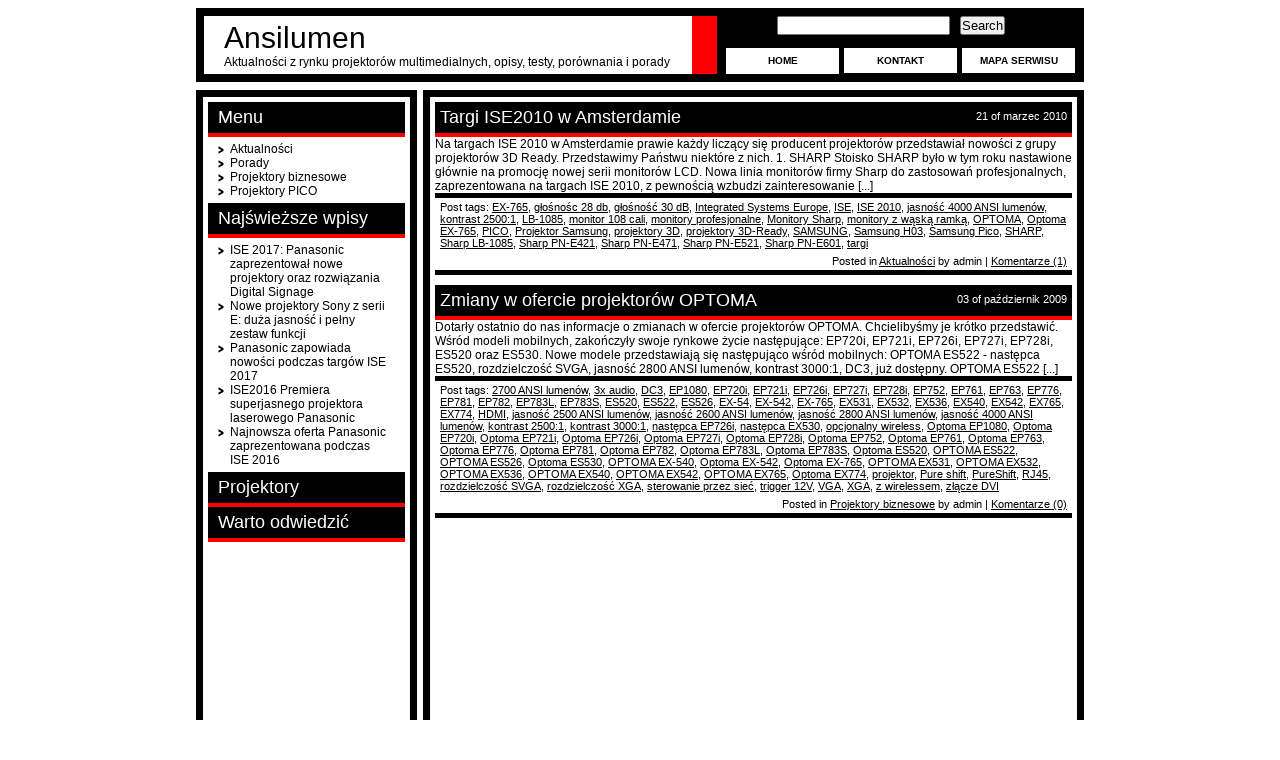

--- FILE ---
content_type: text/html; charset=UTF-8
request_url: http://www.ansilumen.pl/tag/jasnosc-4000-ansi-lumenow/
body_size: 6397
content:
<!DOCTYPE html PUBLIC "-//W3C//DTD XHTML 1.0 Transitional//EN" "http://www.w3.org/TR/xhtml1/DTD/xhtml1-transitional.dtd">
<html xmlns="http://www.w3.org/1999/xhtml" dir="ltr" lang="pl-PL">

<head profile="http://gmpg.org/xfn/11">
	<meta http-equiv="Content-Type" content="text/html; charset=UTF-8" />

	<title>Jasność 4000 ANSI Lumenów | Ansilumen</title>

	<style type="text/css" media="screen">
		@import url( http://www.ansilumen.pl/wp-content/themes/yami/style.css );
	</style>

	<link rel="alternate" type="application/rss+xml" title="RSS 2.0" href="http://www.ansilumen.pl/feed/" />
	<link rel="alternate" type="text/xml" title="RSS .92" href="http://www.ansilumen.pl/feed/rss/" />
	<link rel="alternate" type="application/atom+xml" title="Atom 1.0" href="http://www.ansilumen.pl/feed/atom/" />

	<link rel="pingback" href="http://www.ansilumen.pl/xmlrpc.php" />
		<link rel='archives' title='luty 2017' href='http://www.ansilumen.pl/2017/02/' />
	<link rel='archives' title='styczeń 2017' href='http://www.ansilumen.pl/2017/01/' />
	<link rel='archives' title='luty 2016' href='http://www.ansilumen.pl/2016/02/' />
	<link rel='archives' title='sierpień 2015' href='http://www.ansilumen.pl/2015/08/' />
	<link rel='archives' title='czerwiec 2015' href='http://www.ansilumen.pl/2015/06/' />
	<link rel='archives' title='kwiecień 2015' href='http://www.ansilumen.pl/2015/04/' />
	<link rel='archives' title='marzec 2015' href='http://www.ansilumen.pl/2015/03/' />
	<link rel='archives' title='luty 2015' href='http://www.ansilumen.pl/2015/02/' />
	<link rel='archives' title='styczeń 2015' href='http://www.ansilumen.pl/2015/01/' />
	<link rel='archives' title='grudzień 2014' href='http://www.ansilumen.pl/2014/12/' />
	<link rel='archives' title='listopad 2014' href='http://www.ansilumen.pl/2014/11/' />
	<link rel='archives' title='październik 2014' href='http://www.ansilumen.pl/2014/10/' />
	<link rel='archives' title='wrzesień 2014' href='http://www.ansilumen.pl/2014/09/' />
	<link rel='archives' title='sierpień 2014' href='http://www.ansilumen.pl/2014/08/' />
	<link rel='archives' title='lipiec 2014' href='http://www.ansilumen.pl/2014/07/' />
	<link rel='archives' title='czerwiec 2014' href='http://www.ansilumen.pl/2014/06/' />
	<link rel='archives' title='maj 2014' href='http://www.ansilumen.pl/2014/05/' />
	<link rel='archives' title='kwiecień 2014' href='http://www.ansilumen.pl/2014/04/' />
	<link rel='archives' title='marzec 2014' href='http://www.ansilumen.pl/2014/03/' />
	<link rel='archives' title='luty 2014' href='http://www.ansilumen.pl/2014/02/' />
	<link rel='archives' title='styczeń 2014' href='http://www.ansilumen.pl/2014/01/' />
	<link rel='archives' title='grudzień 2013' href='http://www.ansilumen.pl/2013/12/' />
	<link rel='archives' title='listopad 2013' href='http://www.ansilumen.pl/2013/11/' />
	<link rel='archives' title='październik 2013' href='http://www.ansilumen.pl/2013/10/' />
	<link rel='archives' title='sierpień 2013' href='http://www.ansilumen.pl/2013/08/' />
	<link rel='archives' title='lipiec 2013' href='http://www.ansilumen.pl/2013/07/' />
	<link rel='archives' title='czerwiec 2013' href='http://www.ansilumen.pl/2013/06/' />
	<link rel='archives' title='maj 2013' href='http://www.ansilumen.pl/2013/05/' />
	<link rel='archives' title='kwiecień 2013' href='http://www.ansilumen.pl/2013/04/' />
	<link rel='archives' title='marzec 2013' href='http://www.ansilumen.pl/2013/03/' />
	<link rel='archives' title='luty 2013' href='http://www.ansilumen.pl/2013/02/' />
	<link rel='archives' title='styczeń 2013' href='http://www.ansilumen.pl/2013/01/' />
	<link rel='archives' title='maj 2012' href='http://www.ansilumen.pl/2012/05/' />
	<link rel='archives' title='kwiecień 2012' href='http://www.ansilumen.pl/2012/04/' />
	<link rel='archives' title='marzec 2012' href='http://www.ansilumen.pl/2012/03/' />
	<link rel='archives' title='luty 2012' href='http://www.ansilumen.pl/2012/02/' />
	<link rel='archives' title='styczeń 2012' href='http://www.ansilumen.pl/2012/01/' />
	<link rel='archives' title='grudzień 2011' href='http://www.ansilumen.pl/2011/12/' />
	<link rel='archives' title='listopad 2011' href='http://www.ansilumen.pl/2011/11/' />
	<link rel='archives' title='październik 2011' href='http://www.ansilumen.pl/2011/10/' />
	<link rel='archives' title='wrzesień 2011' href='http://www.ansilumen.pl/2011/09/' />
	<link rel='archives' title='sierpień 2011' href='http://www.ansilumen.pl/2011/08/' />
	<link rel='archives' title='lipiec 2011' href='http://www.ansilumen.pl/2011/07/' />
	<link rel='archives' title='czerwiec 2011' href='http://www.ansilumen.pl/2011/06/' />
	<link rel='archives' title='maj 2011' href='http://www.ansilumen.pl/2011/05/' />
	<link rel='archives' title='kwiecień 2011' href='http://www.ansilumen.pl/2011/04/' />
	<link rel='archives' title='marzec 2011' href='http://www.ansilumen.pl/2011/03/' />
	<link rel='archives' title='luty 2011' href='http://www.ansilumen.pl/2011/02/' />
	<link rel='archives' title='styczeń 2011' href='http://www.ansilumen.pl/2011/01/' />
	<link rel='archives' title='listopad 2010' href='http://www.ansilumen.pl/2010/11/' />
	<link rel='archives' title='wrzesień 2010' href='http://www.ansilumen.pl/2010/09/' />
	<link rel='archives' title='sierpień 2010' href='http://www.ansilumen.pl/2010/08/' />
	<link rel='archives' title='czerwiec 2010' href='http://www.ansilumen.pl/2010/06/' />
	<link rel='archives' title='marzec 2010' href='http://www.ansilumen.pl/2010/03/' />
	<link rel='archives' title='luty 2010' href='http://www.ansilumen.pl/2010/02/' />
	<link rel='archives' title='styczeń 2010' href='http://www.ansilumen.pl/2010/01/' />
	<link rel='archives' title='grudzień 2009' href='http://www.ansilumen.pl/2009/12/' />
	<link rel='archives' title='listopad 2009' href='http://www.ansilumen.pl/2009/11/' />
	<link rel='archives' title='październik 2009' href='http://www.ansilumen.pl/2009/10/' />
	<link rel='archives' title='wrzesień 2009' href='http://www.ansilumen.pl/2009/09/' />
	<link rel='archives' title='sierpień 2009' href='http://www.ansilumen.pl/2009/08/' />
	<link rel='archives' title='lipiec 2009' href='http://www.ansilumen.pl/2009/07/' />
	<link rel='archives' title='czerwiec 2009' href='http://www.ansilumen.pl/2009/06/' />
	<link rel='archives' title='kwiecień 2009' href='http://www.ansilumen.pl/2009/04/' />
	<link rel='archives' title='marzec 2009' href='http://www.ansilumen.pl/2009/03/' />
	<link rel='archives' title='październik 2008' href='http://www.ansilumen.pl/2008/10/' />
		<link rel="EditURI" type="application/rsd+xml" title="RSD" href="http://www.ansilumen.pl/xmlrpc.php?rsd" />
<link rel="wlwmanifest" type="application/wlwmanifest+xml" href="http://www.ansilumen.pl/wp-includes/wlwmanifest.xml" /> 
<meta name="generator" content="WordPress" />


<!-- all in one seo pack 1.4.6.15 [309,362] -->
<!-- /all in one seo pack -->
<link rel="stylesheet" href="http://www.ansilumen.pl/wp-content/plugins/wp-page-numbers/panther/wp-page-numbers.css" type="text/css" media="screen" /></head>

<body>

<meta name="google-site-verification" content="cFijQTWumz-uWEyvdyvsdnIGiO62Pq1_IlJpu05VXgI" />

<div id="header">
	<div class="title">
		<h1><a href="http://www.ansilumen.pl/" target="_self">Ansilumen</a></h1>
		<h4>Aktualności z rynku projektorów multimedialnych, opisy, testy, porównania i porady</h4>
	</div>
	<div id="menu">
		<div class="search">
			<form class="search_form" method="get" action="http://www.ansilumen.pl/">
<center>
	<input type="text" name="s" value="" onfocus="if (this.value == 'type, hit enter') {this.value = '';}" /><input type="submit" value="Search" />
<center>
</form>		</div>
		<ul>
			<li><a href="http://www.ansilumen.pl/">Home</a></li>
			<li class="page_item page-item-2"><a href="http://www.ansilumen.pl/o-nas/" title="Kontakt">Kontakt</a></li>
<li class="page_item page-item-146"><a href="http://www.ansilumen.pl/mapa-seriwsu/" title="Mapa serwisu">Mapa serwisu</a></li>
<li class="page_item page-item-13"><a href="http://www.ansilumen.pl/wybor-projektora/" title="Wybór projektora">Wybór projektora</a></li>
		</ul>
	</div>
	<div class="clear"></div>
</div>
<div class="top_cont"></div>

<!-- end header -->

<div id="content">
	<div class="left"><div class="lpadding">
		
<!-- begin sidebar -->

		<div class="title"><h1>Menu</h1></div>		<ul>
			<li class="cat-item cat-item-29"><a href="http://www.ansilumen.pl/category/aktualnosci/" title="Tu znajdziesz najnowsze informacje o świeżo wprowadzonych nowinkach z branży projektorowej, porównania i testy projektorów i informacje o sytuacji na rynku.">Aktualności</a>
</li>
	<li class="cat-item cat-item-698"><a href="http://www.ansilumen.pl/category/porady/" title="Jeśli szukasz informacji, czy się kierować przy wyborze projektora, na co trzeba zwrócić uwagę przy jego zakupie, a co można sobie darować - zapraszamy do przeczytania tej kategorii. Zapraszamy do kontaktu z nami i zadawania konkretnych pytań, na które będziemy się starali w miarę możliwości pomóc.">Porady</a>
</li>
	<li class="cat-item cat-item-1"><a href="http://www.ansilumen.pl/category/bez-kategorii/" title="Zobacz wszystkie wpisy oznaczone jako Projektory biznesowe">Projektory biznesowe</a>
</li>
	<li class="cat-item cat-item-627"><a href="http://www.ansilumen.pl/category/projektory-pico/" title="Zobacz wszystkie wpisy oznaczone jako Projektory PICO">Projektory PICO</a>
</li>
		</ul>
					<div class="title"><h1>Najświeższe wpisy</h1></div>			<ul>
						<li><a href="http://www.ansilumen.pl/ise-2017-panasonic-zaprezentowal-nowe-projektory-oraz-rozwiazania-digital-signage/">ISE 2017: Panasonic zaprezentował nowe projektory oraz rozwiązania  Digital Signage </a></li>
						<li><a href="http://www.ansilumen.pl/nowe-projektory-sony-z-serii-e-duza-jasnosc-i-pelny-zestaw-funkcji/">Nowe projektory Sony z serii E: duża jasność i pełny zestaw funkcji </a></li>
						<li><a href="http://www.ansilumen.pl/panasonic-zapowiada-nowosci-podczas-targow-ise-2017/">Panasonic zapowiada nowości podczas targów ISE 2017 </a></li>
						<li><a href="http://www.ansilumen.pl/ise2016-premiera-superjasnego-projektora-laserowego-panasonic/">ISE2016 Premiera superjasnego projektora laserowego Panasonic </a></li>
						<li><a href="http://www.ansilumen.pl/najnowsza-oferta-panasonic-zaprezentowana-podczas-ise-2016/">Najnowsza oferta Panasonic zaprezentowana podczas ISE 2016 </a></li>
						</ul>
							<div class="title"><h1>Projektory</h1></div>			<div class="textwidget"><script language="javascript" type="text/javascript">
nokaut_ad_type = "category";
nokaut_ad_content = [484];
nokaut_ad_partner = 43383;
nokaut_ad_channel = 0;
nokaut_ad_format = "160x600";
</script>
<script language="javascript" type="text/javascript" src="http://widget.nokaut.pl/pp/nokaut.js" charset="utf-8"></script></div>
							<div class="title"><h1>Warto odwiedzić</h1></div>			<div class="textwidget"><script type="text/javascript"><!--
google_ad_client = "pub-5828082228595069";
/* 160x600, utworzono 09-08-26 */
google_ad_slot = "7158577911";
google_ad_width = 160;
google_ad_height = 600;
//-->
</script>
<script type="text/javascript"
src="http://pagead2.googlesyndication.com/pagead/show_ads.js">
</script></div>
		<div class="title"><h1>Na skróty</h1></div><a href='http://www.ansilumen.pl/tag/3m-mp225a/' class='tag-link-1028' title='11 tematów' rel="nofollow tag" style='font-size: 10.333333333333pt;'>3M MP225a</a>
<a href='http://www.ansilumen.pl/tag/3m-mpro-150/' class='tag-link-750' title='8 tematów' rel="nofollow tag" style='font-size: 8pt;'>3M MPro-150</a>
<a href='http://www.ansilumen.pl/tag/3m-roku-streaming-projector/' class='tag-link-1455' title='14 tematów' rel="nofollow tag" style='font-size: 12.666666666667pt;'>3M Roku Streaming Projector</a>
<a href='http://www.ansilumen.pl/tag/aaxa-p1/' class='tag-link-1611' title='14 tematów' rel="nofollow tag" style='font-size: 12.666666666667pt;'>Aaxa P1</a>
<a href='http://www.ansilumen.pl/tag/aaxa-p2-jr/' class='tag-link-1533' title='16 tematów' rel="nofollow tag" style='font-size: 14.222222222222pt;'>AAXA P2 Jr.</a>
<a href='http://www.ansilumen.pl/tag/aaxa-p3/' class='tag-link-1456' title='11 tematów' rel="nofollow tag" style='font-size: 10.333333333333pt;'>Aaxa P3</a>
<a href='http://www.ansilumen.pl/tag/aaxa-p4x/' class='tag-link-1320' title='22 tematy' rel="nofollow tag" style='font-size: 18.888888888889pt;'>Aaxa P4X</a>
<a href='http://www.ansilumen.pl/tag/ansilumen/' class='tag-link-105' title='8 tematów' rel="nofollow tag" style='font-size: 8pt;'>Ansilumen</a>
<a href='http://www.ansilumen.pl/tag/brookstone-hdmi-pocket-projector/' class='tag-link-1322' title='20 tematów' rel="nofollow tag" style='font-size: 17.333333333333pt;'>Brookstone HDMI pocket projector</a>
<a href='http://www.ansilumen.pl/tag/dlp-link-3d-ready/' class='tag-link-524' title='9 tematów' rel="nofollow tag" style='font-size: 8.7777777777778pt;'>dlp link 3d ready</a>
<a href='http://www.ansilumen.pl/tag/general-imaging-pj205/' class='tag-link-1624' title='12 tematów' rel="nofollow tag" style='font-size: 11.111111111111pt;'>General Imaging PJ205</a>
<a href='http://www.ansilumen.pl/tag/microvision-showwx/' class='tag-link-820' title='10 tematów' rel="nofollow tag" style='font-size: 9.5555555555556pt;'>Microvision ShowWX</a>
<a href='http://www.ansilumen.pl/tag/najlepsze-pico-projektory/' class='tag-link-811' title='9 tematów' rel="nofollow tag" style='font-size: 8.7777777777778pt;'>najlepsze pico projektory</a>
<a href='http://www.ansilumen.pl/tag/najlepsze-projektory-pico/' class='tag-link-782' title='17 tematów' rel="nofollow tag" style='font-size: 15pt;'>najlepsze projektory pico</a>
<a href='http://www.ansilumen.pl/tag/nowe-projektory/' class='tag-link-729' title='26 tematów' rel="nofollow tag" style='font-size: 22pt;'>nowe projektory</a>
<a href='http://www.ansilumen.pl/tag/nowe-projektory-panasonic/' class='tag-link-1768' title='9 tematów' rel="nofollow tag" style='font-size: 8.7777777777778pt;'>nowe projektory Panasonic</a>
<a href='http://www.ansilumen.pl/tag/nowy-projektor/' class='tag-link-72' title='14 tematów' rel="nofollow tag" style='font-size: 12.666666666667pt;'>nowy projektor</a>
<a href='http://www.ansilumen.pl/tag/okulary-3d/' class='tag-link-288' title='11 tematów' rel="nofollow tag" style='font-size: 10.333333333333pt;'>okulary 3D</a>
<a href='http://www.ansilumen.pl/tag/optoma/' class='tag-link-326' title='8 tematów' rel="nofollow tag" style='font-size: 8pt;'>OPTOMA</a>
<a href='http://www.ansilumen.pl/tag/optoma-pk201/' class='tag-link-748' title='15 tematów' rel="nofollow tag" style='font-size: 13.444444444444pt;'>Optoma PK201</a>
<a href='http://www.ansilumen.pl/tag/optoma-pk301/' class='tag-link-399' title='17 tematów' rel="nofollow tag" style='font-size: 15pt;'>Optoma PK301</a>
<a href='http://www.ansilumen.pl/tag/optoma-pk320/' class='tag-link-1262' title='13 tematów' rel="nofollow tag" style='font-size: 11.888888888889pt;'>Optoma PK320</a>
<a href='http://www.ansilumen.pl/tag/projektor-3d/' class='tag-link-557' title='10 tematów' rel="nofollow tag" style='font-size: 9.5555555555556pt;'>projektor 3D</a>
<a href='http://www.ansilumen.pl/tag/projektor-3d-ready/' class='tag-link-278' title='12 tematów' rel="nofollow tag" style='font-size: 11.111111111111pt;'>projektor 3d-Ready</a>
<a href='http://www.ansilumen.pl/tag/projektor-bliskiego-pola/' class='tag-link-89' title='14 tematów' rel="nofollow tag" style='font-size: 12.666666666667pt;'>projektor bliskiego pola</a>
<a href='http://www.ansilumen.pl/tag/projektor-full-hd/' class='tag-link-59' title='8 tematów' rel="nofollow tag" style='font-size: 8pt;'>projektor full HD</a>
<a href='http://www.ansilumen.pl/tag/projektor-interaktywny/' class='tag-link-500' title='8 tematów' rel="nofollow tag" style='font-size: 8pt;'>projektor interaktywny</a>
<a href='http://www.ansilumen.pl/tag/projektor-led/' class='tag-link-63' title='9 tematów' rel="nofollow tag" style='font-size: 8.7777777777778pt;'>projektor LED</a>
<a href='http://www.ansilumen.pl/tag/projektor-wxga/' class='tag-link-469' title='16 tematów' rel="nofollow tag" style='font-size: 14.222222222222pt;'>projektor WXGA</a>
<a href='http://www.ansilumen.pl/tag/projektor-xga/' class='tag-link-92' title='9 tematów' rel="nofollow tag" style='font-size: 8.7777777777778pt;'>projektor XGA</a>
<a href='http://www.ansilumen.pl/tag/projektory-3d/' class='tag-link-324' title='26 tematów' rel="nofollow tag" style='font-size: 22pt;'>projektory 3D</a>
<a href='http://www.ansilumen.pl/tag/projektory-3d-ready/' class='tag-link-279' title='18 tematów' rel="nofollow tag" style='font-size: 15.777777777778pt;'>projektory 3D-Ready</a>
<a href='http://www.ansilumen.pl/tag/projektory-bliskiego-pola/' class='tag-link-417' title='14 tematów' rel="nofollow tag" style='font-size: 12.666666666667pt;'>projektory bliskiego pola</a>
<a href='http://www.ansilumen.pl/tag/projektory-interaktywne/' class='tag-link-499' title='10 tematów' rel="nofollow tag" style='font-size: 9.5555555555556pt;'>projektory interaktywne</a>
<a href='http://www.ansilumen.pl/tag/projektory-nec/' class='tag-link-710' title='12 tematów' rel="nofollow tag" style='font-size: 11.111111111111pt;'>projektory NEC</a>
<a href='http://www.ansilumen.pl/tag/projektory-panasonic/' class='tag-link-1140' title='13 tematów' rel="nofollow tag" style='font-size: 11.888888888889pt;'>projektory Panasonic</a>
<a href='http://www.ansilumen.pl/tag/projektory-pico/' class='tag-link-627' title='19 tematów' rel="nofollow tag" style='font-size: 16.555555555556pt;'>Projektory PICO</a>
<a href='http://www.ansilumen.pl/tag/projektory-sanyo/' class='tag-link-237' title='9 tematów' rel="nofollow tag" style='font-size: 8.7777777777778pt;'>projektory Sanyo</a>
<a href='http://www.ansilumen.pl/tag/projektory-viewsonic/' class='tag-link-346' title='11 tematów' rel="nofollow tag" style='font-size: 10.333333333333pt;'>projektory Viewsonic</a>
<a href='http://www.ansilumen.pl/tag/projektor-z-hdmi/' class='tag-link-518' title='23 tematy' rel="nofollow tag" style='font-size: 19.666666666667pt;'>projektor z HDMI</a>
<a href='http://www.ansilumen.pl/tag/ranking-projektorow-pico/' class='tag-link-848' title='23 tematy' rel="nofollow tag" style='font-size: 19.666666666667pt;'>ranking projektorów pico</a>
<a href='http://www.ansilumen.pl/tag/samsung-sp-h03/' class='tag-link-572' title='10 tematów' rel="nofollow tag" style='font-size: 9.5555555555556pt;'>Samsung SP-H03</a>
<a href='http://www.ansilumen.pl/tag/svp-ppp-03/' class='tag-link-1323' title='9 tematów' rel="nofollow tag" style='font-size: 8.7777777777778pt;'>SVP PPP-03</a>
<a href='http://www.ansilumen.pl/tag/viewsonic-3d/' class='tag-link-367' title='8 tematów' rel="nofollow tag" style='font-size: 8pt;'>Viewsonic 3D</a>
<a href='http://www.ansilumen.pl/tag/xga/' class='tag-link-10' title='9 tematów' rel="nofollow tag" style='font-size: 8.7777777777778pt;'>XGA</a><div class="title"><h1>Linki</h1></div>
	<ul class='xoxo blogroll'>
<li><a href="http://www.poile.pl" title="porównywarka ceny projektorów">Porównywarka ofert</a></li>
<li><a href="http://www.okino.pl" title="centrum projektorów i ekranów">Projektory mulimedialne</a></li>

	</ul>

		
<!-- end sidebar -->
	</div></div>
	<div class="right"><div class="rpadding">
		
		<div class="title">
			<h1><a href="http://www.ansilumen.pl/targi-ise2010-w-amsterdamie/" target="_self">Targi ISE2010 w Amsterdamie</a></h1>
			<h4>21 of marzec 2010</h4>
			<div class="clear"></div>
		</div>
		
		Na targach ISE 2010 w Amsterdamie prawie każdy liczący się producent projektorów przedstawiał nowości z grupy projektorów 3D Ready. Przedstawimy Państwu niektóre z nich.
1. SHARP

Stoisko SHARP było w tym roku nastawione głównie na promocję nowej serii monitorów LCD. Nowa linia monitorów firmy Sharp do zastosowań profesjonalnych, zaprezentowana na targach ISE 2010, z pewnością wzbudzi zainteresowanie [...]		<div class="clear"></div>
		
		<div class="tags">Post tags: <a href="http://www.ansilumen.pl/tag/ex-765/" rel="tag">EX-765</a>, <a href="http://www.ansilumen.pl/tag/glosnosc-28-db/" rel="tag">głośnośc 28 db</a>, <a href="http://www.ansilumen.pl/tag/glosnosc-30-db/" rel="tag">głośność 30 dB</a>, <a href="http://www.ansilumen.pl/tag/integrated-systems-europe/" rel="tag">Integrated Systems Europe</a>, <a href="http://www.ansilumen.pl/tag/ise/" rel="tag">ISE</a>, <a href="http://www.ansilumen.pl/tag/ise-2010/" rel="tag">ISE 2010</a>, <a href="http://www.ansilumen.pl/tag/jasnosc-4000-ansi-lumenow/" rel="tag">jasność 4000 ANSI lumenów</a>, <a href="http://www.ansilumen.pl/tag/kontrast-25001/" rel="tag">kontrast 2500:1</a>, <a href="http://www.ansilumen.pl/tag/lb-1085/" rel="tag">LB-1085</a>, <a href="http://www.ansilumen.pl/tag/monitor-108-cali/" rel="tag">monitor 108 cali</a>, <a href="http://www.ansilumen.pl/tag/monitory-profesjonalne/" rel="tag">monitory profesjonalne</a>, <a href="http://www.ansilumen.pl/tag/monitory-sharp/" rel="tag">Monitory Sharp</a>, <a href="http://www.ansilumen.pl/tag/monitory-z-waska-ramka/" rel="tag">monitory z wąską ramką</a>, <a href="http://www.ansilumen.pl/tag/optoma/" rel="tag">OPTOMA</a>, <a href="http://www.ansilumen.pl/tag/optoma-ex-765/" rel="tag">Optoma EX-765</a>, <a href="http://www.ansilumen.pl/tag/pico/" rel="tag">PICO</a>, <a href="http://www.ansilumen.pl/tag/projektor-samsung/" rel="tag">Projektor Samsung</a>, <a href="http://www.ansilumen.pl/tag/projektory-3d/" rel="tag">projektory 3D</a>, <a href="http://www.ansilumen.pl/tag/projektory-3d-ready/" rel="tag">projektory 3D-Ready</a>, <a href="http://www.ansilumen.pl/tag/samsung/" rel="tag">SAMSUNG</a>, <a href="http://www.ansilumen.pl/tag/samsung-h03/" rel="tag">Samsung H03</a>, <a href="http://www.ansilumen.pl/tag/samsung-pico/" rel="tag">Samsung Pico</a>, <a href="http://www.ansilumen.pl/tag/sharp/" rel="tag">SHARP</a>, <a href="http://www.ansilumen.pl/tag/sharp-lb-1085/" rel="tag">Sharp LB-1085</a>, <a href="http://www.ansilumen.pl/tag/sharp-pn-e421/" rel="tag">Sharp PN-E421</a>, <a href="http://www.ansilumen.pl/tag/sharp-pn-e471/" rel="tag">Sharp PN-E471</a>, <a href="http://www.ansilumen.pl/tag/sharp-pn-e521/" rel="tag">Sharp PN-E521</a>, <a href="http://www.ansilumen.pl/tag/sharp-pn-e601/" rel="tag">Sharp PN-E601</a>, <a href="http://www.ansilumen.pl/tag/targi/" rel="tag">targi</a></div>
		<div class="permalink">Posted in <a href="http://www.ansilumen.pl/category/aktualnosci/" title="Zobacz wszystkie wpisy oznaczone jako Aktualności" rel="category tag">Aktualności</a> by admin | <a href="http://www.ansilumen.pl/targi-ise2010-w-amsterdamie/#comments" rel="nofollow"  title="Komentarze do wpisu Targi ISE2010 w Amsterdamie">Komentarze (1)</a></div>
		
		
	
		<div class="title">
			<h1><a href="http://www.ansilumen.pl/zmiany-w-ofercie-projektorow-optoma/" target="_self">Zmiany w ofercie projektorów OPTOMA</a></h1>
			<h4>03 of październik 2009</h4>
			<div class="clear"></div>
		</div>
		
		Dotarły ostatnio do nas informacje o zmianach w ofercie projektorów OPTOMA. Chcielibyśmy je krótko przedstawić. Wśród modeli mobilnych, zakończyły swoje rynkowe życie następujące: EP720i, EP721i, EP726i, EP727i, EP728i, ES520 oraz ES530.
Nowe modele przedstawiają się następująco wśród mobilnych:
OPTOMA ES522 - następca ES520, rozdzielczość SVGA, jasność 2800 ANSI lumenów, kontrast 3000:1, DC3, już dostępny.

 
 OPTOMA ES522 [...]		<div class="clear"></div>
		
		<div class="tags">Post tags: <a href="http://www.ansilumen.pl/tag/2700-ansi-lumenow/" rel="tag">2700 ANSI lumenów</a>, <a href="http://www.ansilumen.pl/tag/3x-audio/" rel="tag">3x audio</a>, <a href="http://www.ansilumen.pl/tag/dc3/" rel="tag">DC3</a>, <a href="http://www.ansilumen.pl/tag/ep1080/" rel="tag">EP1080</a>, <a href="http://www.ansilumen.pl/tag/ep720i/" rel="tag">EP720i</a>, <a href="http://www.ansilumen.pl/tag/ep721i/" rel="tag">EP721i</a>, <a href="http://www.ansilumen.pl/tag/ep726i/" rel="tag">EP726i</a>, <a href="http://www.ansilumen.pl/tag/ep727i/" rel="tag">EP727i</a>, <a href="http://www.ansilumen.pl/tag/ep728i/" rel="tag">EP728i</a>, <a href="http://www.ansilumen.pl/tag/ep752/" rel="tag">EP752</a>, <a href="http://www.ansilumen.pl/tag/ep761/" rel="tag">EP761</a>, <a href="http://www.ansilumen.pl/tag/ep763/" rel="tag">EP763</a>, <a href="http://www.ansilumen.pl/tag/ep776/" rel="tag">EP776</a>, <a href="http://www.ansilumen.pl/tag/ep781/" rel="tag">EP781</a>, <a href="http://www.ansilumen.pl/tag/ep782/" rel="tag">EP782</a>, <a href="http://www.ansilumen.pl/tag/ep783l/" rel="tag">EP783L</a>, <a href="http://www.ansilumen.pl/tag/ep783s/" rel="tag">EP783S</a>, <a href="http://www.ansilumen.pl/tag/es520/" rel="tag">ES520</a>, <a href="http://www.ansilumen.pl/tag/es522/" rel="tag">ES522</a>, <a href="http://www.ansilumen.pl/tag/es526/" rel="tag">ES526</a>, <a href="http://www.ansilumen.pl/tag/ex-54/" rel="tag">EX-54</a>, <a href="http://www.ansilumen.pl/tag/ex-542/" rel="tag">EX-542</a>, <a href="http://www.ansilumen.pl/tag/ex-765/" rel="tag">EX-765</a>, <a href="http://www.ansilumen.pl/tag/ex531/" rel="tag">EX531</a>, <a href="http://www.ansilumen.pl/tag/ex532/" rel="tag">EX532</a>, <a href="http://www.ansilumen.pl/tag/ex536/" rel="tag">EX536</a>, <a href="http://www.ansilumen.pl/tag/ex540/" rel="tag">EX540</a>, <a href="http://www.ansilumen.pl/tag/ex542/" rel="tag">EX542</a>, <a href="http://www.ansilumen.pl/tag/ex765/" rel="tag">EX765</a>, <a href="http://www.ansilumen.pl/tag/ex774/" rel="tag">EX774</a>, <a href="http://www.ansilumen.pl/tag/hdmi/" rel="tag">HDMI</a>, <a href="http://www.ansilumen.pl/tag/jasnosc-2500-ansi-lumenow/" rel="tag">jasność 2500 ANSI lumenów</a>, <a href="http://www.ansilumen.pl/tag/jasnosc-2600-ansi-lumenow/" rel="tag">jasność 2600 ANSI lumenów</a>, <a href="http://www.ansilumen.pl/tag/jasnosc-2800-ansi-lumenow/" rel="tag">jasność 2800 ANSI lumenów</a>, <a href="http://www.ansilumen.pl/tag/jasnosc-4000-ansi-lumenow/" rel="tag">jasność 4000 ANSI lumenów</a>, <a href="http://www.ansilumen.pl/tag/kontrast-25001/" rel="tag">kontrast 2500:1</a>, <a href="http://www.ansilumen.pl/tag/kontrast-30001/" rel="tag">kontrast 3000:1</a>, <a href="http://www.ansilumen.pl/tag/nastepca-ep726i/" rel="tag">następca EP726i</a>, <a href="http://www.ansilumen.pl/tag/nastepca-ex530/" rel="tag">następca EX530</a>, <a href="http://www.ansilumen.pl/tag/opcjonalny-wireless/" rel="tag">opcjonalny wireless</a>, <a href="http://www.ansilumen.pl/tag/optoma-ep1080/" rel="tag">Optoma EP1080</a>, <a href="http://www.ansilumen.pl/tag/optoma-ep720i/" rel="tag">Optoma EP720i</a>, <a href="http://www.ansilumen.pl/tag/optoma-ep721i/" rel="tag">Optoma EP721i</a>, <a href="http://www.ansilumen.pl/tag/optoma-ep726i/" rel="tag">Optoma EP726i</a>, <a href="http://www.ansilumen.pl/tag/optoma-ep727i/" rel="tag">Optoma EP727i</a>, <a href="http://www.ansilumen.pl/tag/optoma-ep728i/" rel="tag">Optoma EP728i</a>, <a href="http://www.ansilumen.pl/tag/optoma-ep752/" rel="tag">Optoma EP752</a>, <a href="http://www.ansilumen.pl/tag/optoma-ep761/" rel="tag">Optoma EP761</a>, <a href="http://www.ansilumen.pl/tag/optoma-ep763/" rel="tag">Optoma EP763</a>, <a href="http://www.ansilumen.pl/tag/optoma-ep776/" rel="tag">Optoma EP776</a>, <a href="http://www.ansilumen.pl/tag/optoma-ep781/" rel="tag">Optoma EP781</a>, <a href="http://www.ansilumen.pl/tag/optoma-ep782/" rel="tag">Optoma EP782</a>, <a href="http://www.ansilumen.pl/tag/optoma-ep783l/" rel="tag">Optoma EP783L</a>, <a href="http://www.ansilumen.pl/tag/optoma-ep783s/" rel="tag">Optoma EP783S</a>, <a href="http://www.ansilumen.pl/tag/optoma-es520/" rel="tag">Optoma ES520</a>, <a href="http://www.ansilumen.pl/tag/optoma-es522/" rel="tag">OPTOMA ES522</a>, <a href="http://www.ansilumen.pl/tag/optoma-es526/" rel="tag">OPTOMA ES526</a>, <a href="http://www.ansilumen.pl/tag/optoma-es530/" rel="tag">Optoma ES530</a>, <a href="http://www.ansilumen.pl/tag/optoma-ex-540/" rel="tag">OPTOMA EX-540</a>, <a href="http://www.ansilumen.pl/tag/optoma-ex-542/" rel="tag">Optoma EX-542</a>, <a href="http://www.ansilumen.pl/tag/optoma-ex-765/" rel="tag">Optoma EX-765</a>, <a href="http://www.ansilumen.pl/tag/optoma-ex531/" rel="tag">OPTOMA EX531</a>, <a href="http://www.ansilumen.pl/tag/optoma-ex532/" rel="tag">OPTOMA EX532</a>, <a href="http://www.ansilumen.pl/tag/optoma-ex536/" rel="tag">OPTOMA EX536</a>, <a href="http://www.ansilumen.pl/tag/optoma-ex540/" rel="tag">OPTOMA EX540</a>, <a href="http://www.ansilumen.pl/tag/optoma-ex542/" rel="tag">OPTOMA EX542</a>, <a href="http://www.ansilumen.pl/tag/optoma-ex765/" rel="tag">OPTOMA EX765</a>, <a href="http://www.ansilumen.pl/tag/optoma-ex774/" rel="tag">Optoma EX774</a>, <a href="http://www.ansilumen.pl/tag/projektor/" rel="tag">projektor</a>, <a href="http://www.ansilumen.pl/tag/pure-shift/" rel="tag">Pure shift</a>, <a href="http://www.ansilumen.pl/tag/pureshift/" rel="tag">PureShift</a>, <a href="http://www.ansilumen.pl/tag/rj45/" rel="tag">RJ45</a>, <a href="http://www.ansilumen.pl/tag/rozdzielczosc-svga/" rel="tag">rozdzielczość SVGA</a>, <a href="http://www.ansilumen.pl/tag/rozdzielczosc-xga/" rel="tag">rozdzielczość XGA</a>, <a href="http://www.ansilumen.pl/tag/sterowanie-przez-siec/" rel="tag">sterowanie przez sieć</a>, <a href="http://www.ansilumen.pl/tag/trigger-12v/" rel="tag">trigger 12V</a>, <a href="http://www.ansilumen.pl/tag/vga/" rel="tag">VGA</a>, <a href="http://www.ansilumen.pl/tag/xga/" rel="tag">XGA</a>, <a href="http://www.ansilumen.pl/tag/z-wirelessem/" rel="tag">z wirelessem</a>, <a href="http://www.ansilumen.pl/tag/zlacze-dvi/" rel="tag">złącze DVI</a></div>
		<div class="permalink">Posted in <a href="http://www.ansilumen.pl/category/bez-kategorii/" title="Zobacz wszystkie wpisy oznaczone jako Projektory biznesowe" rel="category tag">Projektory biznesowe</a> by admin | <a href="http://www.ansilumen.pl/zmiany-w-ofercie-projektorow-optoma/#respond" rel="nofollow"  title="Komentarze do wpisu Zmiany w ofercie projektorów OPTOMA">Komentarze (0)</a></div>
		
		
	
	
	</div></div>
	<div class="clear"></div>
</div>
<script type="text/javascript">
var gaJsHost = (("https:" == document.location.protocol) ? "https://ssl." : "http://www.");
document.write(unescape("%3Cscript src='" + gaJsHost + "google-analytics.com/ga.js' type='text/javascript'%3E%3C/script%3E"));
</script>
<script type="text/javascript">
try{
var pageTracker = _gat._getTracker("UA-18584379-1");
pageTracker._trackPageview();
} catch(err) {}
</script>


<hr />
<div id="footer">
<!-- If you'd like to support WordPress, having the "powered by" link somewhere on your blog is the best way; it's our only promotion or advertising. -->
	<p>
		Ansilumen is proudly powered by
		<a href="http://wordpress.org/">WordPress</a>
		<br /><a href="http://www.ansilumen.pl/feed/">Entries (RSS)</a>
		and <a href="http://www.ansilumen.pl/comments/feed/">Comments (RSS)</a>.
		<!-- 21 queries. 0.141 seconds. -->
	</p>
</div>
</div>

<!-- Gorgeous design by Michael Heilemann - http://binarybonsai.com/kubrick/ -->

		</body>
</html>


--- FILE ---
content_type: text/html; charset=utf-8
request_url: https://www.google.com/recaptcha/api2/aframe
body_size: 266
content:
<!DOCTYPE HTML><html><head><meta http-equiv="content-type" content="text/html; charset=UTF-8"></head><body><script nonce="7qOTe7WIgw4r7ZPvlCvsZg">/** Anti-fraud and anti-abuse applications only. See google.com/recaptcha */ try{var clients={'sodar':'https://pagead2.googlesyndication.com/pagead/sodar?'};window.addEventListener("message",function(a){try{if(a.source===window.parent){var b=JSON.parse(a.data);var c=clients[b['id']];if(c){var d=document.createElement('img');d.src=c+b['params']+'&rc='+(localStorage.getItem("rc::a")?sessionStorage.getItem("rc::b"):"");window.document.body.appendChild(d);sessionStorage.setItem("rc::e",parseInt(sessionStorage.getItem("rc::e")||0)+1);localStorage.setItem("rc::h",'1769077408418');}}}catch(b){}});window.parent.postMessage("_grecaptcha_ready", "*");}catch(b){}</script></body></html>